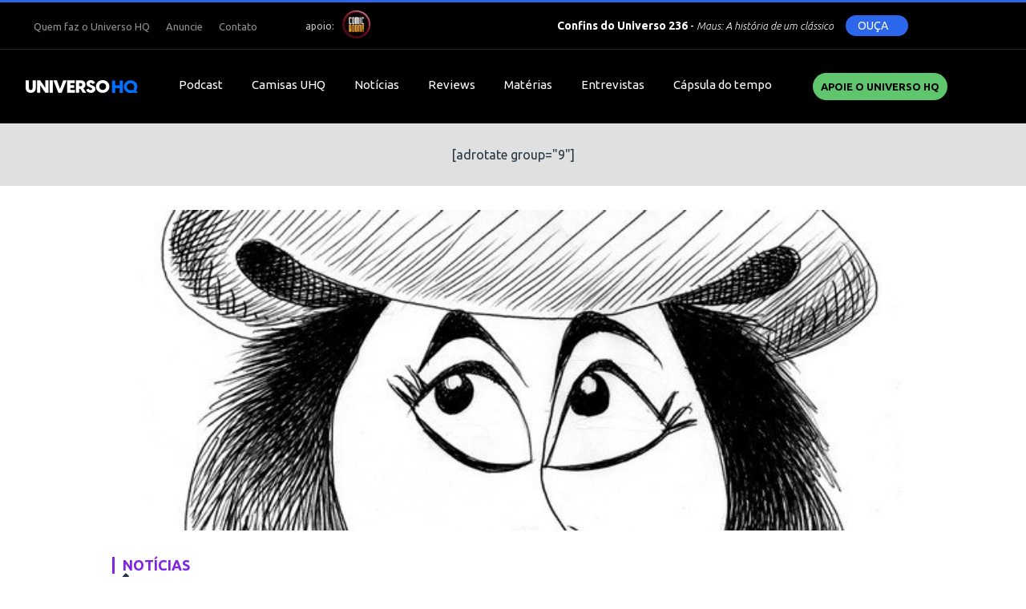

--- FILE ---
content_type: text/html; charset=UTF-8
request_url: https://universohq.com/noticias/erico-san-juan-inaugura-exposicao-mais-caricaturas-de-ninguem/
body_size: 10655
content:
<!DOCTYPE html>
<html lang="pt-br">
<head>
	<meta charset="UTF-8">
	<meta http-equiv="content-type" content="text/html; charset=utf-8" />
	
	
	<meta name="viewport" content="width=device-width, initial-scale=1.0, user-scalable=no">
	<link rel="shortcut icon" href="https://universohq.com/wp-content/themes/universohq/assets/images/favicon.png" />

	<meta name="lomadee-verification" content="22634829" />
	
	<!-- STYLES -->
	<link rel="stylesheet" href="https://universohq.com/wp-content/themes/universohq/assets/css/style.css?585">
	<link rel="stylesheet" href="https://universohq.com/wp-content/themes/universohq/assets/css/slick.css">
	<script src="https://kit.fontawesome.com/92a26250e2.js"></script>

	<link rel="stylesheet" href="https://code.jquery.com/ui/1.12.1/themes/base/jquery-ui.css">

	<meta name='robots' content='index, follow, max-image-preview:large, max-snippet:-1, max-video-preview:-1' />

	<!-- This site is optimized with the Yoast SEO plugin v22.9 - https://yoast.com/wordpress/plugins/seo/ -->
	<title>Érico San Juan inaugura exposição Mais caricaturas de ninguém - UNIVERSO HQ</title>
	<meta name="description" content="Inauguração da exposição Mais Caricaturas de Ninguém em Piracicaba." />
	<link rel="canonical" href="https://universohq.com/noticias/erico-san-juan-inaugura-exposicao-mais-caricaturas-de-ninguem/" />
	<meta property="og:locale" content="pt_BR" />
	<meta property="og:type" content="article" />
	<meta property="og:title" content="Érico San Juan inaugura exposição Mais caricaturas de ninguém - UNIVERSO HQ" />
	<meta property="og:description" content="Inauguração da exposição Mais Caricaturas de Ninguém em Piracicaba." />
	<meta property="og:url" content="https://universohq.com/noticias/erico-san-juan-inaugura-exposicao-mais-caricaturas-de-ninguem/" />
	<meta property="og:site_name" content="UNIVERSO HQ" />
	<meta property="article:author" content="profile.php?id=100011701215811" />
	<meta property="article:published_time" content="2014-02-21T12:30:31-03:00" />
	<meta property="article:modified_time" content="2014-02-24T22:32:24-03:00" />
	<meta property="og:image" content="https://images.universohq.com/2014/02/caricatura_destaque.jpg" />
	<meta property="og:image:width" content="610" />
	<meta property="og:image:height" content="400" />
	<meta property="og:image:type" content="image/jpeg" />
	<meta name="author" content="Marcelo Naranjo" />
	<meta name="twitter:label1" content="Escrito por" />
	<meta name="twitter:data1" content="Marcelo Naranjo" />
	<meta name="twitter:label2" content="Est. tempo de leitura" />
	<meta name="twitter:data2" content="1 minuto" />
	<script type="application/ld+json" class="yoast-schema-graph">{"@context":"https://schema.org","@graph":[{"@type":"WebPage","@id":"https://universohq.com/noticias/erico-san-juan-inaugura-exposicao-mais-caricaturas-de-ninguem/","url":"https://universohq.com/noticias/erico-san-juan-inaugura-exposicao-mais-caricaturas-de-ninguem/","name":"Érico San Juan inaugura exposição Mais caricaturas de ninguém - UNIVERSO HQ","isPartOf":{"@id":"https://universohq.com/#website"},"primaryImageOfPage":{"@id":"https://universohq.com/noticias/erico-san-juan-inaugura-exposicao-mais-caricaturas-de-ninguem/#primaryimage"},"image":{"@id":"https://universohq.com/noticias/erico-san-juan-inaugura-exposicao-mais-caricaturas-de-ninguem/#primaryimage"},"thumbnailUrl":"https://images.universohq.com/2014/02/caricatura_destaque.jpg","datePublished":"2014-02-21T12:30:31-03:00","dateModified":"2014-02-24T22:32:24-03:00","author":{"@id":"https://universohq.com/#/schema/person/f71644d9545d99e3902c9a033d5efb36"},"description":"Inauguração da exposição Mais Caricaturas de Ninguém em Piracicaba.","breadcrumb":{"@id":"https://universohq.com/noticias/erico-san-juan-inaugura-exposicao-mais-caricaturas-de-ninguem/#breadcrumb"},"inLanguage":"pt-BR","potentialAction":[{"@type":"ReadAction","target":["https://universohq.com/noticias/erico-san-juan-inaugura-exposicao-mais-caricaturas-de-ninguem/"]}]},{"@type":"ImageObject","inLanguage":"pt-BR","@id":"https://universohq.com/noticias/erico-san-juan-inaugura-exposicao-mais-caricaturas-de-ninguem/#primaryimage","url":"https://images.universohq.com/2014/02/caricatura_destaque.jpg","contentUrl":"https://images.universohq.com/2014/02/caricatura_destaque.jpg","width":610,"height":400},{"@type":"BreadcrumbList","@id":"https://universohq.com/noticias/erico-san-juan-inaugura-exposicao-mais-caricaturas-de-ninguem/#breadcrumb","itemListElement":[{"@type":"ListItem","position":1,"name":"Home","item":"https://universohq.com/"},{"@type":"ListItem","position":2,"name":"Érico San Juan inaugura exposição Mais caricaturas de ninguém"}]},{"@type":"WebSite","@id":"https://universohq.com/#website","url":"https://universohq.com/","name":"UNIVERSO HQ","description":"Desde 2000, a sua referência em quadrinhos!","potentialAction":[{"@type":"SearchAction","target":{"@type":"EntryPoint","urlTemplate":"https://universohq.com/?s={search_term_string}"},"query-input":"required name=search_term_string"}],"inLanguage":"pt-BR"},{"@type":"Person","@id":"https://universohq.com/#/schema/person/f71644d9545d99e3902c9a033d5efb36","name":"Marcelo Naranjo","image":{"@type":"ImageObject","inLanguage":"pt-BR","@id":"https://universohq.com/#/schema/person/image/","url":"https://secure.gravatar.com/avatar/7f1fb08b53c16aad9eadbf4f62d0d391?s=96&d=mm&r=g","contentUrl":"https://secure.gravatar.com/avatar/7f1fb08b53c16aad9eadbf4f62d0d391?s=96&d=mm&r=g","caption":"Marcelo Naranjo"},"sameAs":["http://www.universohq.com/quem-somos/#naranjo","profile.php?id=100011701215811","real.marcelonaranjo","https://x.com/marcelonaranjo"],"url":"https://universohq.com/author/mnaranjo/"}]}</script>
	<!-- / Yoast SEO plugin. -->


<script type="text/javascript">
/* <![CDATA[ */
window._wpemojiSettings = {"baseUrl":"https:\/\/s.w.org\/images\/core\/emoji\/15.0.3\/72x72\/","ext":".png","svgUrl":"https:\/\/s.w.org\/images\/core\/emoji\/15.0.3\/svg\/","svgExt":".svg","source":{"concatemoji":"https:\/\/universohq.com\/wp-includes\/js\/wp-emoji-release.min.js"}};
/*! This file is auto-generated */
!function(i,n){var o,s,e;function c(e){try{var t={supportTests:e,timestamp:(new Date).valueOf()};sessionStorage.setItem(o,JSON.stringify(t))}catch(e){}}function p(e,t,n){e.clearRect(0,0,e.canvas.width,e.canvas.height),e.fillText(t,0,0);var t=new Uint32Array(e.getImageData(0,0,e.canvas.width,e.canvas.height).data),r=(e.clearRect(0,0,e.canvas.width,e.canvas.height),e.fillText(n,0,0),new Uint32Array(e.getImageData(0,0,e.canvas.width,e.canvas.height).data));return t.every(function(e,t){return e===r[t]})}function u(e,t,n){switch(t){case"flag":return n(e,"\ud83c\udff3\ufe0f\u200d\u26a7\ufe0f","\ud83c\udff3\ufe0f\u200b\u26a7\ufe0f")?!1:!n(e,"\ud83c\uddfa\ud83c\uddf3","\ud83c\uddfa\u200b\ud83c\uddf3")&&!n(e,"\ud83c\udff4\udb40\udc67\udb40\udc62\udb40\udc65\udb40\udc6e\udb40\udc67\udb40\udc7f","\ud83c\udff4\u200b\udb40\udc67\u200b\udb40\udc62\u200b\udb40\udc65\u200b\udb40\udc6e\u200b\udb40\udc67\u200b\udb40\udc7f");case"emoji":return!n(e,"\ud83d\udc26\u200d\u2b1b","\ud83d\udc26\u200b\u2b1b")}return!1}function f(e,t,n){var r="undefined"!=typeof WorkerGlobalScope&&self instanceof WorkerGlobalScope?new OffscreenCanvas(300,150):i.createElement("canvas"),a=r.getContext("2d",{willReadFrequently:!0}),o=(a.textBaseline="top",a.font="600 32px Arial",{});return e.forEach(function(e){o[e]=t(a,e,n)}),o}function t(e){var t=i.createElement("script");t.src=e,t.defer=!0,i.head.appendChild(t)}"undefined"!=typeof Promise&&(o="wpEmojiSettingsSupports",s=["flag","emoji"],n.supports={everything:!0,everythingExceptFlag:!0},e=new Promise(function(e){i.addEventListener("DOMContentLoaded",e,{once:!0})}),new Promise(function(t){var n=function(){try{var e=JSON.parse(sessionStorage.getItem(o));if("object"==typeof e&&"number"==typeof e.timestamp&&(new Date).valueOf()<e.timestamp+604800&&"object"==typeof e.supportTests)return e.supportTests}catch(e){}return null}();if(!n){if("undefined"!=typeof Worker&&"undefined"!=typeof OffscreenCanvas&&"undefined"!=typeof URL&&URL.createObjectURL&&"undefined"!=typeof Blob)try{var e="postMessage("+f.toString()+"("+[JSON.stringify(s),u.toString(),p.toString()].join(",")+"));",r=new Blob([e],{type:"text/javascript"}),a=new Worker(URL.createObjectURL(r),{name:"wpTestEmojiSupports"});return void(a.onmessage=function(e){c(n=e.data),a.terminate(),t(n)})}catch(e){}c(n=f(s,u,p))}t(n)}).then(function(e){for(var t in e)n.supports[t]=e[t],n.supports.everything=n.supports.everything&&n.supports[t],"flag"!==t&&(n.supports.everythingExceptFlag=n.supports.everythingExceptFlag&&n.supports[t]);n.supports.everythingExceptFlag=n.supports.everythingExceptFlag&&!n.supports.flag,n.DOMReady=!1,n.readyCallback=function(){n.DOMReady=!0}}).then(function(){return e}).then(function(){var e;n.supports.everything||(n.readyCallback(),(e=n.source||{}).concatemoji?t(e.concatemoji):e.wpemoji&&e.twemoji&&(t(e.twemoji),t(e.wpemoji)))}))}((window,document),window._wpemojiSettings);
/* ]]> */
</script>
<style id='wp-emoji-styles-inline-css' type='text/css'>

	img.wp-smiley, img.emoji {
		display: inline !important;
		border: none !important;
		box-shadow: none !important;
		height: 1em !important;
		width: 1em !important;
		margin: 0 0.07em !important;
		vertical-align: -0.1em !important;
		background: none !important;
		padding: 0 !important;
	}
</style>
<link rel='stylesheet' id='wp-block-library-css' href='https://universohq.com/wp-includes/css/dist/block-library/style.min.css' type='text/css' media='all' />
<style id='powerpress-player-block-style-inline-css' type='text/css'>


</style>
<style id='classic-theme-styles-inline-css' type='text/css'>
/*! This file is auto-generated */
.wp-block-button__link{color:#fff;background-color:#32373c;border-radius:9999px;box-shadow:none;text-decoration:none;padding:calc(.667em + 2px) calc(1.333em + 2px);font-size:1.125em}.wp-block-file__button{background:#32373c;color:#fff;text-decoration:none}
</style>
<style id='global-styles-inline-css' type='text/css'>
body{--wp--preset--color--black: #000000;--wp--preset--color--cyan-bluish-gray: #abb8c3;--wp--preset--color--white: #ffffff;--wp--preset--color--pale-pink: #f78da7;--wp--preset--color--vivid-red: #cf2e2e;--wp--preset--color--luminous-vivid-orange: #ff6900;--wp--preset--color--luminous-vivid-amber: #fcb900;--wp--preset--color--light-green-cyan: #7bdcb5;--wp--preset--color--vivid-green-cyan: #00d084;--wp--preset--color--pale-cyan-blue: #8ed1fc;--wp--preset--color--vivid-cyan-blue: #0693e3;--wp--preset--color--vivid-purple: #9b51e0;--wp--preset--gradient--vivid-cyan-blue-to-vivid-purple: linear-gradient(135deg,rgba(6,147,227,1) 0%,rgb(155,81,224) 100%);--wp--preset--gradient--light-green-cyan-to-vivid-green-cyan: linear-gradient(135deg,rgb(122,220,180) 0%,rgb(0,208,130) 100%);--wp--preset--gradient--luminous-vivid-amber-to-luminous-vivid-orange: linear-gradient(135deg,rgba(252,185,0,1) 0%,rgba(255,105,0,1) 100%);--wp--preset--gradient--luminous-vivid-orange-to-vivid-red: linear-gradient(135deg,rgba(255,105,0,1) 0%,rgb(207,46,46) 100%);--wp--preset--gradient--very-light-gray-to-cyan-bluish-gray: linear-gradient(135deg,rgb(238,238,238) 0%,rgb(169,184,195) 100%);--wp--preset--gradient--cool-to-warm-spectrum: linear-gradient(135deg,rgb(74,234,220) 0%,rgb(151,120,209) 20%,rgb(207,42,186) 40%,rgb(238,44,130) 60%,rgb(251,105,98) 80%,rgb(254,248,76) 100%);--wp--preset--gradient--blush-light-purple: linear-gradient(135deg,rgb(255,206,236) 0%,rgb(152,150,240) 100%);--wp--preset--gradient--blush-bordeaux: linear-gradient(135deg,rgb(254,205,165) 0%,rgb(254,45,45) 50%,rgb(107,0,62) 100%);--wp--preset--gradient--luminous-dusk: linear-gradient(135deg,rgb(255,203,112) 0%,rgb(199,81,192) 50%,rgb(65,88,208) 100%);--wp--preset--gradient--pale-ocean: linear-gradient(135deg,rgb(255,245,203) 0%,rgb(182,227,212) 50%,rgb(51,167,181) 100%);--wp--preset--gradient--electric-grass: linear-gradient(135deg,rgb(202,248,128) 0%,rgb(113,206,126) 100%);--wp--preset--gradient--midnight: linear-gradient(135deg,rgb(2,3,129) 0%,rgb(40,116,252) 100%);--wp--preset--font-size--small: 13px;--wp--preset--font-size--medium: 20px;--wp--preset--font-size--large: 36px;--wp--preset--font-size--x-large: 42px;--wp--preset--spacing--20: 0.44rem;--wp--preset--spacing--30: 0.67rem;--wp--preset--spacing--40: 1rem;--wp--preset--spacing--50: 1.5rem;--wp--preset--spacing--60: 2.25rem;--wp--preset--spacing--70: 3.38rem;--wp--preset--spacing--80: 5.06rem;--wp--preset--shadow--natural: 6px 6px 9px rgba(0, 0, 0, 0.2);--wp--preset--shadow--deep: 12px 12px 50px rgba(0, 0, 0, 0.4);--wp--preset--shadow--sharp: 6px 6px 0px rgba(0, 0, 0, 0.2);--wp--preset--shadow--outlined: 6px 6px 0px -3px rgba(255, 255, 255, 1), 6px 6px rgba(0, 0, 0, 1);--wp--preset--shadow--crisp: 6px 6px 0px rgba(0, 0, 0, 1);}:where(.is-layout-flex){gap: 0.5em;}:where(.is-layout-grid){gap: 0.5em;}body .is-layout-flex{display: flex;}body .is-layout-flex{flex-wrap: wrap;align-items: center;}body .is-layout-flex > *{margin: 0;}body .is-layout-grid{display: grid;}body .is-layout-grid > *{margin: 0;}:where(.wp-block-columns.is-layout-flex){gap: 2em;}:where(.wp-block-columns.is-layout-grid){gap: 2em;}:where(.wp-block-post-template.is-layout-flex){gap: 1.25em;}:where(.wp-block-post-template.is-layout-grid){gap: 1.25em;}.has-black-color{color: var(--wp--preset--color--black) !important;}.has-cyan-bluish-gray-color{color: var(--wp--preset--color--cyan-bluish-gray) !important;}.has-white-color{color: var(--wp--preset--color--white) !important;}.has-pale-pink-color{color: var(--wp--preset--color--pale-pink) !important;}.has-vivid-red-color{color: var(--wp--preset--color--vivid-red) !important;}.has-luminous-vivid-orange-color{color: var(--wp--preset--color--luminous-vivid-orange) !important;}.has-luminous-vivid-amber-color{color: var(--wp--preset--color--luminous-vivid-amber) !important;}.has-light-green-cyan-color{color: var(--wp--preset--color--light-green-cyan) !important;}.has-vivid-green-cyan-color{color: var(--wp--preset--color--vivid-green-cyan) !important;}.has-pale-cyan-blue-color{color: var(--wp--preset--color--pale-cyan-blue) !important;}.has-vivid-cyan-blue-color{color: var(--wp--preset--color--vivid-cyan-blue) !important;}.has-vivid-purple-color{color: var(--wp--preset--color--vivid-purple) !important;}.has-black-background-color{background-color: var(--wp--preset--color--black) !important;}.has-cyan-bluish-gray-background-color{background-color: var(--wp--preset--color--cyan-bluish-gray) !important;}.has-white-background-color{background-color: var(--wp--preset--color--white) !important;}.has-pale-pink-background-color{background-color: var(--wp--preset--color--pale-pink) !important;}.has-vivid-red-background-color{background-color: var(--wp--preset--color--vivid-red) !important;}.has-luminous-vivid-orange-background-color{background-color: var(--wp--preset--color--luminous-vivid-orange) !important;}.has-luminous-vivid-amber-background-color{background-color: var(--wp--preset--color--luminous-vivid-amber) !important;}.has-light-green-cyan-background-color{background-color: var(--wp--preset--color--light-green-cyan) !important;}.has-vivid-green-cyan-background-color{background-color: var(--wp--preset--color--vivid-green-cyan) !important;}.has-pale-cyan-blue-background-color{background-color: var(--wp--preset--color--pale-cyan-blue) !important;}.has-vivid-cyan-blue-background-color{background-color: var(--wp--preset--color--vivid-cyan-blue) !important;}.has-vivid-purple-background-color{background-color: var(--wp--preset--color--vivid-purple) !important;}.has-black-border-color{border-color: var(--wp--preset--color--black) !important;}.has-cyan-bluish-gray-border-color{border-color: var(--wp--preset--color--cyan-bluish-gray) !important;}.has-white-border-color{border-color: var(--wp--preset--color--white) !important;}.has-pale-pink-border-color{border-color: var(--wp--preset--color--pale-pink) !important;}.has-vivid-red-border-color{border-color: var(--wp--preset--color--vivid-red) !important;}.has-luminous-vivid-orange-border-color{border-color: var(--wp--preset--color--luminous-vivid-orange) !important;}.has-luminous-vivid-amber-border-color{border-color: var(--wp--preset--color--luminous-vivid-amber) !important;}.has-light-green-cyan-border-color{border-color: var(--wp--preset--color--light-green-cyan) !important;}.has-vivid-green-cyan-border-color{border-color: var(--wp--preset--color--vivid-green-cyan) !important;}.has-pale-cyan-blue-border-color{border-color: var(--wp--preset--color--pale-cyan-blue) !important;}.has-vivid-cyan-blue-border-color{border-color: var(--wp--preset--color--vivid-cyan-blue) !important;}.has-vivid-purple-border-color{border-color: var(--wp--preset--color--vivid-purple) !important;}.has-vivid-cyan-blue-to-vivid-purple-gradient-background{background: var(--wp--preset--gradient--vivid-cyan-blue-to-vivid-purple) !important;}.has-light-green-cyan-to-vivid-green-cyan-gradient-background{background: var(--wp--preset--gradient--light-green-cyan-to-vivid-green-cyan) !important;}.has-luminous-vivid-amber-to-luminous-vivid-orange-gradient-background{background: var(--wp--preset--gradient--luminous-vivid-amber-to-luminous-vivid-orange) !important;}.has-luminous-vivid-orange-to-vivid-red-gradient-background{background: var(--wp--preset--gradient--luminous-vivid-orange-to-vivid-red) !important;}.has-very-light-gray-to-cyan-bluish-gray-gradient-background{background: var(--wp--preset--gradient--very-light-gray-to-cyan-bluish-gray) !important;}.has-cool-to-warm-spectrum-gradient-background{background: var(--wp--preset--gradient--cool-to-warm-spectrum) !important;}.has-blush-light-purple-gradient-background{background: var(--wp--preset--gradient--blush-light-purple) !important;}.has-blush-bordeaux-gradient-background{background: var(--wp--preset--gradient--blush-bordeaux) !important;}.has-luminous-dusk-gradient-background{background: var(--wp--preset--gradient--luminous-dusk) !important;}.has-pale-ocean-gradient-background{background: var(--wp--preset--gradient--pale-ocean) !important;}.has-electric-grass-gradient-background{background: var(--wp--preset--gradient--electric-grass) !important;}.has-midnight-gradient-background{background: var(--wp--preset--gradient--midnight) !important;}.has-small-font-size{font-size: var(--wp--preset--font-size--small) !important;}.has-medium-font-size{font-size: var(--wp--preset--font-size--medium) !important;}.has-large-font-size{font-size: var(--wp--preset--font-size--large) !important;}.has-x-large-font-size{font-size: var(--wp--preset--font-size--x-large) !important;}
.wp-block-navigation a:where(:not(.wp-element-button)){color: inherit;}
:where(.wp-block-post-template.is-layout-flex){gap: 1.25em;}:where(.wp-block-post-template.is-layout-grid){gap: 1.25em;}
:where(.wp-block-columns.is-layout-flex){gap: 2em;}:where(.wp-block-columns.is-layout-grid){gap: 2em;}
.wp-block-pullquote{font-size: 1.5em;line-height: 1.6;}
</style>
<link rel='stylesheet' id='contact-form-7-css' href='https://universohq.com/wp-content/plugins/contact-form-7/includes/css/styles.css' type='text/css' media='all' />
<link rel='stylesheet' id='wordpress-popular-posts-css-css' href='https://universohq.com/wp-content/plugins/wordpress-popular-posts/assets/css/wpp.css' type='text/css' media='all' />
<script type="application/json" id="wpp-json">

{"sampling_active":0,"sampling_rate":100,"ajax_url":"https:\/\/universohq.com\/wp-json\/wordpress-popular-posts\/v1\/popular-posts","api_url":"https:\/\/universohq.com\/wp-json\/wordpress-popular-posts","ID":25556,"token":"588160bbae","lang":0,"debug":0}

</script>
<script type="text/javascript" src="https://universohq.com/wp-content/plugins/wordpress-popular-posts/assets/js/wpp.min.js" id="wpp-js-js"></script>
<link rel="https://api.w.org/" href="https://universohq.com/wp-json/" /><link rel="alternate" type="application/json" href="https://universohq.com/wp-json/wp/v2/posts/25556" /><link rel="alternate" type="application/json+oembed" href="https://universohq.com/wp-json/oembed/1.0/embed?url=https%3A%2F%2Funiversohq.com%2Fnoticias%2Ferico-san-juan-inaugura-exposicao-mais-caricaturas-de-ninguem%2F" />
<link rel="alternate" type="text/xml+oembed" href="https://universohq.com/wp-json/oembed/1.0/embed?url=https%3A%2F%2Funiversohq.com%2Fnoticias%2Ferico-san-juan-inaugura-exposicao-mais-caricaturas-de-ninguem%2F&#038;format=xml" />
<script type="text/javascript"><!--
function powerpress_pinw(pinw_url){window.open(pinw_url, 'PowerPressPlayer','toolbar=0,status=0,resizable=1,width=460,height=320');	return false;}
//-->
</script>
            <style id="wpp-loading-animation-styles">@-webkit-keyframes bgslide{from{background-position-x:0}to{background-position-x:-200%}}@keyframes bgslide{from{background-position-x:0}to{background-position-x:-200%}}.wpp-widget-placeholder,.wpp-widget-block-placeholder,.wpp-shortcode-placeholder{margin:0 auto;width:60px;height:3px;background:#dd3737;background:linear-gradient(90deg,#dd3737 0%,#571313 10%,#dd3737 100%);background-size:200% auto;border-radius:3px;-webkit-animation:bgslide 1s infinite linear;animation:bgslide 1s infinite linear}</style>
            <script async src="https://pagead2.googlesyndication.com/pagead/js/adsbygoogle.js?client=ca-pub-8724126396282572" crossorigin="anonymous"></script>	<script>
		var url = 'https://universohq.com';
		var url_tema = 'https://universohq.com/wp-content/themes/universohq/';
	</script>

	<script src="https://code.jquery.com/jquery-3.4.1.js" integrity="sha256-WpOohJOqMqqyKL9FccASB9O0KwACQJpFTUBLTYOVvVU=" crossorigin="anonymous"></script>

	<link rel="stylesheet" href="https://cdn.jsdelivr.net/gh/fancyapps/fancybox@3.5.7/dist/jquery.fancybox.min.css" />
	<script src="https://cdn.jsdelivr.net/gh/fancyapps/fancybox@3.5.7/dist/jquery.fancybox.min.js"></script>

	<script type="text/javascript" src="https://platform-api.sharethis.com/js/sharethis.js#property=5f50eb3a2a973a0014dcb309&product=inline-share-buttons" async="async"></script>


	<!-- Global site tag (gtag.js) - Google Analytics -->
	<script async src="https://www.googletagmanager.com/gtag/js?id=G-M9HJWBRNPT"></script>
	<script>
	window.dataLayer = window.dataLayer || [];
	function gtag(){dataLayer.push(arguments);}
	gtag('js', new Date());

	gtag('config', 'G-M9HJWBRNPT');
	</script>

	</head>

<body class="post-template-default single single-post postid-25556 single-format-standard">

	<div class="lineTopFixed"></div>

	<div id="page" class="hfeed site">

		<header>
			<div class="lineTop">
				<div class="main">
					<div class="left">
						<nav class="menu"><div class="menu-secondary-container"><ul class="list-menu"><li id="menu-item-22" class="menu-item menu-item-type-post_type menu-item-object-page menu-item-22"><a href="https://universohq.com/quem-somos/">Quem faz o Universo HQ</a></li>
<li id="menu-item-21" class="menu-item menu-item-type-post_type menu-item-object-page menu-item-21"><a href="https://universohq.com/anuncie-no-uhq/">Anuncie</a></li>
<li id="menu-item-20" class="menu-item menu-item-type-post_type menu-item-object-page menu-item-20"><a href="https://universohq.com/contato/">Contato</a></li>
</ul></div></nav>
						<span class="apoio">
							<span>apoio: </span>
							<a href="https://comicboom.com.br/" target="_blank"><img src="https://universohq.com/wp-content/themes/universohq/assets/images/comicboom.png"></a>
						</span>
					</div>
					
					<div class="right">
						<div class="player">
	<!-- <span class="label">CONFINS DO UNIVERSO</span> -->
	<div class="episode">
		<span>
			<b>Confins do Universo 236</b> - 
			<span>
				Maus: A história de um clássico  			</span>
		</span>
	</div>
	<a href="https://podcast.universohq.com/files/confins_do_universo_236_maus.mp3" class="clickPlayer btnPlay">
		<span>OUÇA</span>
		<div class="play"><i class="fas fa-play"></i></div>
	</a>
</div>						<ul class="redes">
							<li><a href="https://www.instagram.com/universohq/" target="_blank"><i class="fab fa-instagram"></i></a></li>
							<li><a href="https://www.facebook.com/UniversoHQ" target="_blank"><i class="fab fa-facebook-f"></i></a></li>
							<li><a href="https://twitter.com/universohq" target="_blank"><i class="fab fa-twitter"></i></a></li>
							<li><a href="https://www.youtube.com/universohq" target="_blank"><i class="fab fa-youtube"></i></a></li>
						</ul>
					</div>
				</div>
			</div>
			<div class="lineBottom">
				<div class="main">
					<h1 class="brand">
						<a href="https://universohq.com">
							<img src="https://universohq.com/wp-content/themes/universohq/assets/images/brand.svg" alt="Érico San Juan inaugura exposição Mais caricaturas de ninguém" class="normal">
							<img src="https://universohq.com/wp-content/themes/universohq/assets/images/brand-compact.png" alt="Érico San Juan inaugura exposição Mais caricaturas de ninguém" class="compact">
						</a>
					</h1>
					<nav class="menu"><div class="menu-primary-container"><ul class="list-menu"><li id="menu-item-58978" class="menu-item menu-item-type-taxonomy menu-item-object-category menu-item-58978"><a href="https://universohq.com/category/podcast/">Podcast</a></li>
<li id="menu-item-165999" class="menu-item menu-item-type-post_type menu-item-object-page menu-item-165999"><a href="https://universohq.com/loja/">Camisas UHQ</a></li>
<li id="menu-item-27" class="menu-item menu-item-type-taxonomy menu-item-object-category current-post-ancestor current-menu-parent current-post-parent menu-item-27"><a href="https://universohq.com/category/noticias/">Notícias</a></li>
<li id="menu-item-28" class="menu-item menu-item-type-taxonomy menu-item-object-category menu-item-28"><a href="https://universohq.com/category/reviews/">Reviews</a></li>
<li id="menu-item-26" class="menu-item menu-item-type-taxonomy menu-item-object-category menu-item-26"><a href="https://universohq.com/category/materias/">Matérias</a></li>
<li id="menu-item-18857" class="menu-item menu-item-type-taxonomy menu-item-object-category menu-item-18857"><a href="https://universohq.com/category/entrevistas/">Entrevistas</a></li>
<li id="menu-item-158686" class="menu-item menu-item-type-post_type menu-item-object-page menu-item-158686"><a href="https://universohq.com/capsula-do-tempo/">Cápsula do tempo</a></li>
</ul></div></nav>
					<div class="right">
						<a href="https://www.catarse.me/universohq" target="_blank" class="btn btn-apoie">Apoie o UNIVERSO HQ</a>
						<i class="fas fa-search iconSearch"></i>
						<nav class="menu menu-mais desktop">
							<i class="fas fa-bars iconMenu"></i>
							<div class="menu-mais-container"><ul class="list-menu"><li id="menu-item-158714" class="menu-item menu-item-type-post_type menu-item-object-page menu-item-158714"><a href="https://universohq.com/apoiadores/">Apoiadores</a></li>
<li id="menu-item-158674" class="menu-item menu-item-type-taxonomy menu-item-object-category menu-item-158674"><a href="https://universohq.com/category/charges/">Charges</a></li>
<li id="menu-item-166000" class="menu-item menu-item-type-taxonomy menu-item-object-category menu-item-166000"><a href="https://universohq.com/category/checklist/">Checklist</a></li>
<li id="menu-item-158715" class="menu-item menu-item-type-post_type menu-item-object-page menu-item-158715"><a href="https://universohq.com/colunas/">Colunas</a></li>
<li id="menu-item-158682" class="menu-item menu-item-type-taxonomy menu-item-object-category menu-item-158682"><a href="https://universohq.com/category/filmes/">Filmes</a></li>
</ul></div>						</nav>

						<nav class="menuMobile mobile">
							<i class="fas fa-bars iconMenu"></i>
							<div class="submenu">
								<div class="menu-primary-container"><ul class="list-menu"><li class="menu-item menu-item-type-taxonomy menu-item-object-category menu-item-58978"><a href="https://universohq.com/category/podcast/">Podcast</a></li>
<li class="menu-item menu-item-type-post_type menu-item-object-page menu-item-165999"><a href="https://universohq.com/loja/">Camisas UHQ</a></li>
<li class="menu-item menu-item-type-taxonomy menu-item-object-category current-post-ancestor current-menu-parent current-post-parent menu-item-27"><a href="https://universohq.com/category/noticias/">Notícias</a></li>
<li class="menu-item menu-item-type-taxonomy menu-item-object-category menu-item-28"><a href="https://universohq.com/category/reviews/">Reviews</a></li>
<li class="menu-item menu-item-type-taxonomy menu-item-object-category menu-item-26"><a href="https://universohq.com/category/materias/">Matérias</a></li>
<li class="menu-item menu-item-type-taxonomy menu-item-object-category menu-item-18857"><a href="https://universohq.com/category/entrevistas/">Entrevistas</a></li>
<li class="menu-item menu-item-type-post_type menu-item-object-page menu-item-158686"><a href="https://universohq.com/capsula-do-tempo/">Cápsula do tempo</a></li>
</ul></div>								<div class="menu-mais-container"><ul class="list-menu"><li class="menu-item menu-item-type-post_type menu-item-object-page menu-item-158714"><a href="https://universohq.com/apoiadores/">Apoiadores</a></li>
<li class="menu-item menu-item-type-taxonomy menu-item-object-category menu-item-158674"><a href="https://universohq.com/category/charges/">Charges</a></li>
<li class="menu-item menu-item-type-taxonomy menu-item-object-category menu-item-166000"><a href="https://universohq.com/category/checklist/">Checklist</a></li>
<li class="menu-item menu-item-type-post_type menu-item-object-page menu-item-158715"><a href="https://universohq.com/colunas/">Colunas</a></li>
<li class="menu-item menu-item-type-taxonomy menu-item-object-category menu-item-158682"><a href="https://universohq.com/category/filmes/">Filmes</a></li>
</ul></div>								<div class="menu-secondary-container"><ul class="list-menu"><li class="menu-item menu-item-type-post_type menu-item-object-page menu-item-22"><a href="https://universohq.com/quem-somos/">Quem faz o Universo HQ</a></li>
<li class="menu-item menu-item-type-post_type menu-item-object-page menu-item-21"><a href="https://universohq.com/anuncie-no-uhq/">Anuncie</a></li>
<li class="menu-item menu-item-type-post_type menu-item-object-page menu-item-20"><a href="https://universohq.com/contato/">Contato</a></li>
</ul></div>							</div>
						</nav>
						<div class="overFlowMenuMobile"></div>
					</div>
				</div>	
			</div>
			
		</header>

		<div class="barAds adsTop">
			[adrotate group="9"]		</div>

<main class="single-post-page">

	<div class="main">
		

					<figure class="imageMain"><img width="610" height="400" src="https://images.universohq.com/2014/02/caricatura_destaque.jpg" class="attachment-large size-large wp-post-image" alt="" decoding="async" fetchpriority="high" srcset="https://images.universohq.com/2014/02/caricatura_destaque.jpg 610w, https://images.universohq.com/2014/02/caricatura_destaque-150x98.jpg 150w, https://images.universohq.com/2014/02/caricatura_destaque-300x197.jpg 300w, https://images.universohq.com/2014/02/caricatura_destaque-145x95.jpg 145w" sizes="(max-width: 610px) 100vw, 610px" /></figure>
			<div class="lineTitlePost">
								<div class="category" style="border-color: #8224e3; color: #8224e3">Notícias</div>
				<h2>Érico San Juan inaugura exposição Mais caricaturas de ninguém</h2>
				<input type="hidden" name="notaReview" value="">

			</div>
		
			<div data-banner-id="822222"></div>		<div class="infosAuthor">
			<div class="authorCtn">
	<figure><img src="https://images.universohq.com/2021/08/NaranjoPerfil-150x150.jpg" alt=""></figure>
			 <span>Por <a href="https://universohq.com/author/mnaranjo">Marcelo Naranjo</a></span><div class="redes"><a href="https://www.instagram.com/real.marcelonaranjo" target="_blank" class="link-instagram"><i class="fab fa-instagram"></i></a><a href="https://www.facebook.com/profile.php?id=100011701215811" target="_blank" class="link-facebook"><i class="fab fa-facebook-f"></i></a><a href="https://twitter.com/marcelonaranjo" target="_blank" class="link-twitter"><i class="fab fa-twitter"></i></a></div></div>			<div class="data">21 fevereiro 2014</div>
		</div>

		<div class="contentText">

			<div class="barShared">
	<label>COMPARTILHE</label>
	<div class="redes">
				<a href="https://www.facebook.com/sharer/sharer.php?u=https%3A%2F%2Funiversohq.com%2Fnoticias%2Ferico-san-juan-inaugura-exposicao-mais-caricaturas-de-ninguem%2F&t=Érico San Juan inaugura exposição Mais caricaturas de ninguém" onclick="javascript:window.open(this.href, '', 'menubar=no,toolbar=no,resizable=yes,scrollbars=yes,height=300,width=600');return false;" class="link-facebook"><i class="fab fa-facebook-f"></i></a>
		<a href="https://twitter.com/share?url=https%3A%2F%2Funiversohq.com%2Fnoticias%2Ferico-san-juan-inaugura-exposicao-mais-caricaturas-de-ninguem%2F&via=UniversoHQ&text=Érico San Juan inaugura exposição Mais caricaturas de ninguém" onclick="javascript:window.open(this.href, '', 'menubar=no,toolbar=no,resizable=yes,scrollbars=yes,height=300,width=600');return false;" class="link-twitter"><i class="fab fa-twitter"></i></a>
		<a data-network="whatsapp" data-url="https://universohq.com/noticias/erico-san-juan-inaugura-exposicao-mais-caricaturas-de-ninguem/" class="st-custom-button" class="link-whatsapp"><i class="fab fa-whatsapp"></i></a>
	</div>
</div>
			<p style="text-align: justify;"><a href="http://www.universohq.com/wp-content/uploads/2014/02/caricatura.jpg" rel="attachment wp-att-25557"><img decoding="async" class="alignleft size-thumbnail wp-image-25557" alt="caricatura" src="http://www.universohq.com/wp-content/uploads/2014/02/caricatura-113x150.jpg" width="113" height="150" srcset="https://images.universohq.com/2014/02/caricatura-113x150.jpg 113w, https://images.universohq.com/2014/02/caricatura-227x300.jpg 227w, https://images.universohq.com/2014/02/caricatura.jpg 600w" sizes="(max-width: 113px) 100vw, 113px" /></a>A exposição <b>Mais caricaturas de ninguém</b>, do caricaturista piracicabano Érico San Juan, estará aberta no <em>hall</em> do prédio administrativo do <em>Campus</em> Taquaral da <strong>Unimep</strong> (rodovia do Açúcar, km 156,) em Piracicaba/SP, a partir deste sábado, 22 de fevereiro.</p>
<p style="text-align: justify;">A mostra segue até o dia 14 de março, de segunda a sexta-feira, das 8h às 22h, com visitação gratuita.</p>
<p style="text-align: justify;">No dia 25 de fevereiro, às 20h30min, na <strong>Galeria Unimep</strong> do <em>Campus</em> Taquaral, o autor estará fazendo caricaturas ao vivo do público, para divulgar a mostra.</p>
<p style="text-align: justify;">A exposição apresenta 20 caricaturas inéditas, produzidas por Érico San Juan em 2011 e 2012, com outras inventadas pelo autor, sem retratarem necessariamente pessoas reais – daí o nome da mostra.</p>
<p style="text-align: center;"><img decoding="async" class="aligncenter size-full wp-image-25559" title="Mais Caricaturas de Ninguém" alt="Mais Caricaturas de Ninguém" src="http://www.universohq.com/wp-content/uploads/2014/02/convite_exposicao.jpg" width="576" height="467" srcset="https://images.universohq.com/2014/02/convite_exposicao.jpg 576w, https://images.universohq.com/2014/02/convite_exposicao-150x121.jpg 150w, https://images.universohq.com/2014/02/convite_exposicao-300x243.jpg 300w" sizes="(max-width: 576px) 100vw, 576px" /></p>
<p style="text-align: justify;">

			<div class="balaoNota"></div>

			
		</div>

		<div class="comments">
	<div id="disqus_thread"></div>
	<script>
	    /**
	     *  RECOMMENDED CONFIGURATION VARIABLES: EDIT AND UNCOMMENT 
	     *  THE SECTION BELOW TO INSERT DYNAMIC VALUES FROM YOUR 
	     *  PLATFORM OR CMS.
	     *  
	     *  LEARN WHY DEFINING THESE VARIABLES IS IMPORTANT: 
	     *  https://disqus.com/admin/universalcode/#configuration-variables
	     */
	    /*
	    var disqus_config = function () {
	        // Replace PAGE_URL with your page's canonical URL variable
	        this.page.url = PAGE_URL;  
	        
	        // Replace PAGE_IDENTIFIER with your page's unique identifier variable
	        this.page.identifier = PAGE_IDENTIFIER; 
	    };
	    */
	    
	    (function() {  // REQUIRED CONFIGURATION VARIABLE: EDIT THE SHORTNAME BELOW
	        var d = document, s = d.createElement('script');
	        
	        // IMPORTANT: Replace EXAMPLE with your forum shortname!
	        s.src = 'https://universohq.disqus.com/embed.js';
	        
	        s.setAttribute('data-timestamp', +new Date());
	        (d.head || d.body).appendChild(s);
	    })();
	</script>
	<noscript>
	    Please enable JavaScript to view the 
	    <a href="https://disqus.com/?ref_noscript" rel="nofollow">
	        comments powered by Disqus.
	    </a>
	</noscript>
</div>
		<div class="relateds">
	
	<div class="title">Leia também</div>

	<ul class="grid grid-4 grid-high">
		<li class="_itemGrid style-01 loading ">
	<div class="ctn">
		<a href="https://universohq.com/noticias/cinco-caminhos-para-explorar-e-conhecer-o-gigante-universo-dos-quadrinhos/" class="link"></a>
		<div class="bottom">
			<ul class="tags">
				<li style="background-color: #8224e3"><a href="https://universohq.com/category/noticias">Notícias</a></li>			</ul>

			<h3 class="title-c"><a href="https://universohq.com/noticias/cinco-caminhos-para-explorar-e-conhecer-o-gigante-universo-dos-quadrinhos/">Cinco caminhos para explorar e conhecer o gigante universo dos quadrinhos</a></h3>
			<div class="infos">
				<span><i class="far fa-user"></i> Equipe UHQ</span>
				<span><i class="far fa-calendar-alt"></i></i> 06/02/2025</span>
			</div>
		</div>
		
					<figure class="bg"><img src="https://images.universohq.com/2025/02/HQ_des02.jpg" alt=""></figure>
			</div>
</li><li class="_itemGrid style-01 loading ">
	<div class="ctn">
		<a href="https://universohq.com/noticias/editorial-universo-hq-25-anos-e-ate-breve/" class="link"></a>
		<div class="bottom">
			<ul class="tags">
				<li style="background-color: #61bdf0"><a href="https://universohq.com/category/materias">Matérias</a></li><li style="background-color: #8224e3"><a href="https://universohq.com/category/noticias">Notícias</a></li>			</ul>

			<h3 class="title-c"><a href="https://universohq.com/noticias/editorial-universo-hq-25-anos-e-ate-breve/">EDITORIAL - Universo HQ: 25 anos e... até breve!</a></h3>
			<div class="infos">
				<span><i class="far fa-user"></i> Sidney Gusman</span>
				<span><i class="far fa-calendar-alt"></i></i> 05/01/2025</span>
			</div>
		</div>
		
					<figure class="bg"><img src="https://images.universohq.com/2025/01/uhq25_des02.jpg" alt=""></figure>
			</div>
</li><li class="_itemGrid style-01 loading ">
	<div class="ctn">
		<a href="https://universohq.com/noticias/no-ultimo-sorteio-de-2024-mais-105-apoiadores-do-universo-hq-foram-premiados/" class="link"></a>
		<div class="bottom">
			<ul class="tags">
				<li style="background-color: #8224e3"><a href="https://universohq.com/category/noticias">Notícias</a></li>			</ul>

			<h3 class="title-c"><a href="https://universohq.com/noticias/no-ultimo-sorteio-de-2024-mais-105-apoiadores-do-universo-hq-foram-premiados/">No último sorteio de 2024, mais 105 apoiadores do Universo HQ foram premiados</a></h3>
			<div class="infos">
				<span><i class="far fa-user"></i> Sidney Gusman</span>
				<span><i class="far fa-calendar-alt"></i></i> 30/12/2024</span>
			</div>
		</div>
		
					<figure class="bg"><img src="https://images.universohq.com/2024/12/SorteioDez2024_02.jpg" alt=""></figure>
			</div>
</li><li class="_itemGrid style-01 loading ">
	<div class="ctn">
		<a href="https://universohq.com/noticias/promocao-no-site-da-editora-criativo-segue-ate-dia-8-de-dezembro/" class="link"></a>
		<div class="bottom">
			<ul class="tags">
				<li style="background-color: #8224e3"><a href="https://universohq.com/category/noticias">Notícias</a></li>			</ul>

			<h3 class="title-c"><a href="https://universohq.com/noticias/promocao-no-site-da-editora-criativo-segue-ate-dia-8-de-dezembro/">Promoção no site da Editora Criativo segue até dia 8 de dezembro</a></h3>
			<div class="infos">
				<span><i class="far fa-user"></i> Marcelo Naranjo</span>
				<span><i class="far fa-calendar-alt"></i></i> 04/12/2024</span>
			</div>
		</div>
		
					<figure class="bg"><img src="https://images.universohq.com/2024/12/black_friday_criativo_320_340.jpg" alt=""></figure>
			</div>
</li>
			</ul>
</div>
	</div>

	<div class="barAds">
	[adrotate group="10"]</div>
	
</main>



	<div class="modalSearch">
		<div class="center">
			<form action="https://universohq.com">
				<button type="submit"><i class="fas fa-search iconSearch"></i></button>
				<input type="text" name="s" placeholder="Faça sua busca">
				<div class="close"><i class="fas fa-times"></i></div>
			</form>
		</div>
		<div class="overflow"></div>
	</div>

	<div class="barra-apoie">
	<div class="texto">Já são mais de <strong>570 </strong> leitores e ouvintes que apoiam o Universo HQ!
Entre neste time!</div>
	<a href="https://www.catarse.me/universohq" target="_blank" class="btn btn-black">APOIAR AGORA</a>
</div>
	<div class="playBar">
	<div class="embed"></div>
	<script src="https://universohq.com/wp-content/themes/universohq/assets/js/jquery.js"></script>
	<script src="https://universohq.com/wp-content/themes/universohq/assets/js/player.js"></script>

	<div class="close"><img src="https://universohq.com/wp-content/themes/universohq/assets/images/icons/close.png" alt=""></div>
</div>	
	<footer>

		<div class="lineBottom">
			<div class="main">
				<h1 class="brand"><a href="https://universohq.com"><img src="https://universohq.com/wp-content/themes/universohq/assets/images/brand.svg" alt="Promoção no site da Editora Criativo segue até dia 8 de dezembro" class="normal"></a></h1>
				<nav class="menu"><div class="menu-primary-container"><ul class="list-menu"><li class="menu-item menu-item-type-taxonomy menu-item-object-category menu-item-58978"><a href="https://universohq.com/category/podcast/">Podcast</a></li>
<li class="menu-item menu-item-type-post_type menu-item-object-page menu-item-165999"><a href="https://universohq.com/loja/">Camisas UHQ</a></li>
<li class="menu-item menu-item-type-taxonomy menu-item-object-category current-post-ancestor current-menu-parent current-post-parent menu-item-27"><a href="https://universohq.com/category/noticias/">Notícias</a></li>
<li class="menu-item menu-item-type-taxonomy menu-item-object-category menu-item-28"><a href="https://universohq.com/category/reviews/">Reviews</a></li>
<li class="menu-item menu-item-type-taxonomy menu-item-object-category menu-item-26"><a href="https://universohq.com/category/materias/">Matérias</a></li>
<li class="menu-item menu-item-type-taxonomy menu-item-object-category menu-item-18857"><a href="https://universohq.com/category/entrevistas/">Entrevistas</a></li>
<li class="menu-item menu-item-type-post_type menu-item-object-page menu-item-158686"><a href="https://universohq.com/capsula-do-tempo/">Cápsula do tempo</a></li>
</ul></div></nav>
				<i class="fas fa-search iconSearch"></i>
			</div>	
		</div>

		<div class="lineTop">
			<div class="main">
				<div class="left">
					<ul class="redes">
						<li><a href="https://www.instagram.com/universohq/" target="_blank"><i class="fab fa-instagram"></i></a></li>
						<li><a href="https://www.facebook.com/UniversoHQ" target="_blank"><i class="fab fa-facebook-f"></i></a></li>
						<li><a href="https://twitter.com/universohq" target="_blank"><i class="fab fa-twitter"></i></a></li>
						<li><a href="https://www.youtube.com/universohq" target="_blank"><i class="fab fa-youtube"></i></a></li>
					</ul>
				</div>
				<div class="center">Copyright © 2000 - 2026 UNIVERSO HQ</div>
				<div class="right">
					<div class="item">
						<span>Apoio:</span>
						<a href="https://comicboom.com.br/" target="_blank"><img width="40" src="https://universohq.com/wp-content/themes/universohq/assets/images/comicboom.png" alt="comicboom"></a>
					</div>
					<div class="item">
						<span>UX/UI Design:</span>
						<a href="https://www.instagram.com/aertonfreitas/" target="_blank"><img src="https://universohq.com/wp-content/themes/universohq/assets/images/icons/AertonFreitas.png" alt="Aerton Freitas"></a>
					</div>
					<div class="item">
						<span>Desenvolvimento:</span>
						<a href="http://marcosviniciusmelo.com" target="_blank"><img src="https://universohq.com/wp-content/themes/universohq/assets/images/icons/mvm.png" alt="Marcos Vinicius Melo"></a>
					</div>
				</div>
			</div>
		</div>
		
		
	</footer>

</div> <!-- #page -->

                        
</body>

	<script  type="text/javascript" src="https://universohq.com/wp-content/themes/universohq/assets/js/slick.js" ></script>
	<script  src="https://universohq.com/wp-content/themes/universohq/assets/js/functions.js?743"></script>
	<script  src="https://universohq.com/wp-content/themes/universohq/assets/js/selectCustom.js"></script>

		
	<script type="text/javascript" src="https://universohq.com/wp-content/plugins/contact-form-7/includes/swv/js/index.js" id="swv-js"></script>
<script type="text/javascript" id="contact-form-7-js-extra">
/* <![CDATA[ */
var wpcf7 = {"api":{"root":"https:\/\/universohq.com\/wp-json\/","namespace":"contact-form-7\/v1"}};
/* ]]> */
</script>
<script type="text/javascript" src="https://universohq.com/wp-content/plugins/contact-form-7/includes/js/index.js" id="contact-form-7-js"></script>
<script type="text/javascript" id="disqus_count-js-extra">
/* <![CDATA[ */
var countVars = {"disqusShortname":"universohq"};
/* ]]> */
</script>
<script type="text/javascript" src="https://universohq.com/wp-content/plugins/disqus-comment-system/public/js/comment_count.js" id="disqus_count-js"></script>
<script type="text/javascript" id="disqus_embed-js-extra">
/* <![CDATA[ */
var embedVars = {"disqusConfig":{"integration":"wordpress 3.1.1"},"disqusIdentifier":"25556 http:\/\/www.universohq.com\/?p=25556","disqusShortname":"universohq","disqusTitle":"\u00c9rico San Juan inaugura exposi\u00e7\u00e3o Mais caricaturas de ningu\u00e9m","disqusUrl":"https:\/\/universohq.com\/noticias\/erico-san-juan-inaugura-exposicao-mais-caricaturas-de-ninguem\/","postId":"25556"};
/* ]]> */
</script>
<script type="text/javascript" src="https://universohq.com/wp-content/plugins/disqus-comment-system/public/js/comment_embed.js" id="disqus_embed-js"></script>

	
</html>

--- FILE ---
content_type: text/html; charset=utf-8
request_url: https://www.google.com/recaptcha/api2/aframe
body_size: 267
content:
<!DOCTYPE HTML><html><head><meta http-equiv="content-type" content="text/html; charset=UTF-8"></head><body><script nonce="4GS3Iu2CEbYgHc6zB2Dz2w">/** Anti-fraud and anti-abuse applications only. See google.com/recaptcha */ try{var clients={'sodar':'https://pagead2.googlesyndication.com/pagead/sodar?'};window.addEventListener("message",function(a){try{if(a.source===window.parent){var b=JSON.parse(a.data);var c=clients[b['id']];if(c){var d=document.createElement('img');d.src=c+b['params']+'&rc='+(localStorage.getItem("rc::a")?sessionStorage.getItem("rc::b"):"");window.document.body.appendChild(d);sessionStorage.setItem("rc::e",parseInt(sessionStorage.getItem("rc::e")||0)+1);localStorage.setItem("rc::h",'1768901000220');}}}catch(b){}});window.parent.postMessage("_grecaptcha_ready", "*");}catch(b){}</script></body></html>

--- FILE ---
content_type: image/svg+xml
request_url: https://universohq.com/wp-content/themes/universohq/assets/images/brand.svg
body_size: 2235
content:
<svg id="Layer_1" data-name="Layer 1" xmlns="http://www.w3.org/2000/svg" viewBox="0 0 296.97 35.67"><defs><style>.cls-1{fill:#fff;}.cls-2{fill:#0170ff;}</style></defs><title>marca_universohq</title><path class="cls-1" d="M2.55,23.83v-21H11V23.87c0,4.81,3,5.58,5,5.58s4.9-.77,4.9-5.58V2.78h8.46v21c0,8.84-6,13.55-13.36,13.55S2.55,32.67,2.55,23.83Z" transform="translate(-2.55 -2.3)"/><path class="cls-1" d="M32.59,2.78H41L54.12,23.06h.24V2.78h8.45V36.9H54.36L41.28,16.62H41V36.9H32.59Z" transform="translate(-2.55 -2.3)"/><path class="cls-1" d="M66,2.78h8.46V36.9H66Z" transform="translate(-2.55 -2.3)"/><path class="cls-1" d="M76.08,2.78h9.17l8.22,23.74,8.32-23.74h9.13L98,36.9H89Z" transform="translate(-2.55 -2.3)"/><path class="cls-1" d="M133,29.16V36.9H112.5V2.78h20.14v7.73H121V15.9h9.71v7.64H121v5.62Z" transform="translate(-2.55 -2.3)"/><path class="cls-1" d="M147.39,26.18h-3.32V36.9h-8.45V2.78h12.73c7.31,0,12.45,4.56,12.45,12,0,4.71-2.16,8.13-5.67,10l7.64,12.21h-8.94ZM144.07,19h3.46c2.65,0,4.71-.86,4.71-4.23s-2.06-4.23-4.71-4.23h-3.46Z" transform="translate(-2.55 -2.3)"/><path class="cls-1" d="M162.43,28.78l6.83-3.18c1,2,2.5,4.19,5.47,4.19,2,0,3.75-1,3.75-3.27,0-1.64-.77-2.45-3.79-3.65l-2.12-.82c-4.42-1.78-8.89-4.23-8.89-10,0-6,5.1-9.7,11.1-9.7a12.38,12.38,0,0,1,11.49,7.3L180,13.16c-1.49-2.5-3.12-3.41-4.9-3.41s-3.12.76-3.12,2.4c0,1.25.72,2.26,4.18,3.6l2.3.92c6.3,2.54,8.8,5.38,8.8,9.94,0,7.36-6.59,10.77-12.4,10.77C168.82,37.38,163.73,33.77,162.43,28.78Z" transform="translate(-2.55 -2.3)"/><path class="cls-1" d="M188.62,19.84c0-10.43,8-17.54,17.78-17.54s17.74,7.11,17.74,17.54-8,17.54-17.74,17.54S188.62,30.27,188.62,19.84Zm26.82,0c0-5.82-4-9.52-9-9.52s-9.08,3.7-9.08,9.52,4,9.51,9.08,9.51S215.44,25.65,215.44,19.84Z" transform="translate(-2.55 -2.3)"/><path class="cls-2" d="M259.78,3.37V37.49h-8.45V24.18H239.46V37.49H231V3.37h8.46V16.44h11.87V3.37Z" transform="translate(-2.55 -2.3)"/><path class="cls-2" d="M294.67,31.05a17.34,17.34,0,0,0,3.41-10.62c0-10.43-8-17.54-17.73-17.54S262.57,10,262.57,20.43,270.6,38,280.35,38a18.64,18.64,0,0,0,8.51-2L290,37.49h9.51ZM289.86,30l-5.16-1.11a9.83,9.83,0,0,1-.93.43l0,.05a10.16,10.16,0,0,1-3.46.63h-.14a9.65,9.65,0,1,1,8.14-4.47Z" transform="translate(-2.55 -2.3)"/></svg>

--- FILE ---
content_type: application/javascript
request_url: https://universohq.com/wp-content/themes/universohq/assets/js/functions.js?743
body_size: 1513
content:
/*
* Loading post
*/
window.onload = function () {

  setTimeout(function(){

    $('._itemGrid').each(function(){
      $(this).removeClass('loading');
    });

    $('.slider, .carousel').each(function(){
      $(this).removeClass('loading');
    });

    /*
    * Fancybox
    */
    $(".texto a[href$='.jpg'], .texto a[href$='.jpeg'], .texto a[href$='.png'], .texto a[href$='.gif'], .contentText a[href$='.jpg'], .contentText a[href$='.jpeg'], .contentText a[href$='.png'], .contentText a[href$='.gif']").each(function(){
      $(this).attr('data-fancybox', 'gallery');
    });

    $(".gallery-item").each(function(){
      $(this).find('a').attr('data-fancybox', 'gallery');
    });

    mostViewsHome();

  }, 200);

}

/*
* Slick
*/
$(".slider ul.grid").slick({
    dots: true,
    arrows: false,
    infinite: true,
    speed: 500,
    autoplaySpeed: 7000,
    autoplay: true,
    slidesToShow: 1,
    slidesToScroll: 1,
    fade: true,
    slide: 'li._itemGrid',
    cssEase: 'linear'
});


$(".carousel ul.grid-4").slick({
    dots: true,
    arrows: false,
    infinite: true,
    speed: 500,
    autoplay: false,
    slidesToShow: 4,
    slidesToScroll: 4,
    responsive: [
    {
      breakpoint: 800,
      settings: {
        slidesToShow: 3,
        slidesToScroll: 3
      }
    },
    {
      breakpoint: 600,
      settings: {
        slidesToShow: 2,
        slidesToScroll: 2
      }
    },
    {
      breakpoint: 400,
      settings: {
        slidesToShow: 1,
        slidesToScroll: 1
      }
    }
  ]
});

$(".carousel ul.grid-5").slick({
    dots: true,
    arrows: false,
    infinite: true,
    speed: 500,
    autoplay: false,
    slidesToShow: 5,
    slidesToScroll: 5,
    responsive: [
    {
      breakpoint: 1100,
      settings: {
        slidesToShow: 4,
        slidesToScroll: 4
      }
    },
    {
      breakpoint: 800,
      settings: {
        slidesToShow: 3,
        slidesToScroll: 3
      }
    },
    {
      breakpoint: 600,
      settings: {
        slidesToShow: 2,
        slidesToScroll: 2
      }
    },
    {
      breakpoint: 400,
      settings: {
        slidesToShow: 1,
        slidesToScroll: 1
      }
    }
  ]
});

$(".carousel ul.grid-6").slick({
    dots: true,
    arrows: false,
    infinite: true,
    speed: 500,
    autoplay: false,
    slidesToShow: 6,
    slidesToScroll: 6,
    responsive: [
    {
      breakpoint: 1100,
      settings: {
        slidesToShow: 4,
        slidesToScroll: 4
      }
    },
    {
      breakpoint: 800,
      settings: {
        slidesToShow: 3,
        slidesToScroll: 3
      }
    },
    {
      breakpoint: 600,
      settings: {
        slidesToShow: 2,
        slidesToScroll: 2
      }
    },
    {
      breakpoint: 400,
      settings: {
        slidesToShow: 1,
        slidesToScroll: 1
      }
    }
  ]
});


$('.iconSearch').click(function(){
  $('.modalSearch').addClass('active');

  setTimeout(function(){
    $('.modalSearch input').get(0).focus();
  }, 200)
});

$('.modalSearch .center .close, .modalSearch .overflow').click(function(){
  $('.modalSearch').removeClass('active');
});

$(document).on('keyup',function(evt) {
    if (evt.keyCode == 27) {
      $('.modalSearch').removeClass('active');
    }
});

/*
* Player
*/
var audio = document.getElementById("epsodioAudio");

function playAudio() { 
  audio.play(); 
  $('.btnPlay .play').hide();
  $('.btnPlay .pause').show();
} 

function pauseAudio() { 
  audio.pause();
  $('.btnPlay .play').show();
  $('.btnPlay .pause').hide();
}


/*
* Change image btn but
*/
$('img[src*="CompreAqui"]').each(function(){
  // $(this).parent().remove();
  $(this).css({ "width": "auto", "height": "auto" });
  $(this).attr('src', url + '/wp-content/themes/universohq/assets/images/btn-comprar.png');
  $(this).attr('srcset', url + '/wp-content/themes/universohq/assets/images/btn-comprar.png');
});


/*
* Scroll share bar
*/
$('.barShared').each(function(){

  $(window).scroll(function() {    
    var lineTop = $('.lineTopFixed').offset().top;
    var contentText = $('.contentText').offset().top;

    if( $(document).width() > 500 ){
      if( lineTop > contentText ){
        $('.barShared').css('margin-top', lineTop - contentText + 80 + 'px');
      }else{
        $('.barShared').css('margin-top', '0px');
      }  
    }
    
   
  });

});


$('#selectEditoras').change(function(){
  var id = $(this).val();
  $('body, html').animate({scrollTop: $('#' + id).offset().top }, 1000);
});


$('#selectFilter').change(function(){
  $('#selectFilter').submit();
});

$('#selectFilterLetra').change(function(){
  $('#selectFilterLetra').submit();
});

/*
* Header fixed
*/
$(window).scroll(function() {
  if( $(document).width() > 550 ){
    if ($(this).scrollTop() > 30) {
      $('header').addClass('fixed');
    }else{
      $('header').removeClass('fixed');
    }
  }
});

/*
* Most viewed
*/
function mostViewsHome(){

  $('.gridMaisLidos').each(function(){

    var arr = [];
    $('.item-most-viewed').each(function(){
      var id = $(this).text();
      arr.push(id);
    });

    $.ajax({
      type: "POST",
      url: url + "/wp-admin/admin-ajax.php",
      data: { ids: arr, action : 'mostViewsHome'},
      success: function(data) {
        $('.gridMaisLidos').html( data );
      }
    });
    
  })

}


/*
* Menu mobile
*/
$('header .menuMobile .iconMenu, .overFlowMenuMobile').click(function(){
  $('header .menuMobile .iconMenu').toggleClass('fa-times')
  $('.menuMobile .submenu, .overFlowMenuMobile').toggle();
});